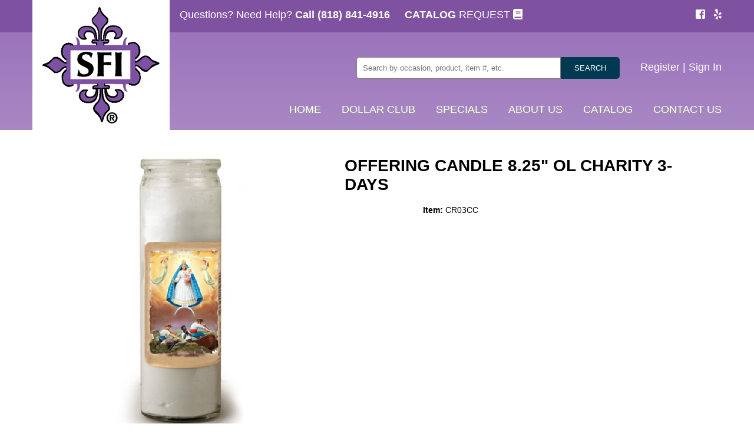

--- FILE ---
content_type: text/html; charset=utf-8
request_url: https://www.sanfrancis.com/product/offering-candle-825-ol-charity-3-days-cr03cc/
body_size: 4192
content:

<!DOCTYPE html>
<html lang="en" class="en">
<head>
<meta charset="utf-8">
<meta name="viewport" id="viewport" content="width=device-width,initial-scale=1.0, maximum-scale=1.0, user-scalable=no">
<title>OFFERING CANDLE 8.25" OL CHARITY  3-DAYS - San Francis</title>
<meta name="description" content="Contact San Francis today for your OFFERING CANDLE 8.25" OL CHARITY  3-DAYS. Wholesale Centerpieces, Glassware, Crafts Supplies, products for all of life’s parties and events. Order Today 1-323-585-7696">

<link rel="apple-touch-icon" sizes="180x180" href="/favicons/apple-touch-icon.png">
<link rel="icon" type="image/png" sizes="32x32" href="/favicons/favicon-32x32.png">
<link rel="icon" type="image/png" sizes="16x16" href="/favicons/favicon-16x16.png">
<link rel="manifest" href="/favicons/site.webmanifest">
<link rel="mask-icon" href="/favicons/safari-pinned-tab.svg" color="#5bbad5">
<link rel="shortcut icon" href="/favicons/favicon.ico">
<meta name="msapplication-TileColor" content="#2d89ef">
<meta name="msapplication-config" content="/favicons/browserconfig.xml">
<meta name="theme-color" content="#ffffff">

<script src="//ajax.googleapis.com/ajax/libs/jquery/1.10.2/jquery.min.js"></script>

<link rel="stylesheet" type="text/css" href="/css/jqueryslidemenu.css" />
<script type="text/javascript" src="/js/jqueryslidemenu.js"></script>

<link rel="stylesheet" href="/css/slidebars.css">
<link rel="stylesheet" href="/css/slidebars-style.css">

<link rel="stylesheet" type="text/css" href="/sanfrancis.css">
<script type="text/javascript" src="/twc.js"></script>

<link href="/magiczoomplus/magiczoomplus.css" rel="stylesheet" type="text/css" media="screen"/>
<script src="/magiczoomplus/magiczoomplus.js" type="text/javascript"></script>

<script defer src="https://use.fontawesome.com/releases/v5.0.7/js/all.js"></script>

<link rel="stylesheet" href="/css/colorbox.css" />
<!-- Global site tag (gtag.js) - Google Analytics -->
<script async src="https://www.googletagmanager.com/gtag/js?id=UA-141787701-1"></script>
<script>
  window.dataLayer = window.dataLayer || [];
  function gtag(){dataLayer.push(arguments);}
  gtag('js', new Date());

  gtag('config', 'UA-141787701-1');
</script>
</head>
<body>

<div class="justmobile">
<div style='display:table;width:100%;'>
<div style='height:120px;display:table-cell;vertical-align:middle;'><a href=/index.php><img src=/images/logo.jpg></a></div>
                <div style='display:table-cell;text-align:right;vertical-align:middle;padding:20px;box-sizing:border-box;'>
                        <a href='javascript:void(0);' onClick="toggleHeight(0,475,'s');"><i class="fa fa-bars" aria-hidden="true" style='font-size:30px;'></i></a>
                        </div>
</div>
<script>
function toggleHeight(minHeight,maxHeight,showlayer)
{
    e = document.getElementById(showlayer); // e = the gray div
    if(e.style.height != minHeight + 'px')
    {
        e.style.height = minHeight + 'px'; // height of one line
    }
    else
    {
        e.style.height = maxHeight + 'px';
    }
}
</script>
<div id="s" class="expandable" style="background:#e6e6e6; height: 0px;">
<div class=headerlinkmobile onClick='location.href="/index.php";'>HOME</div>
<div class=headerlinkmobile onClick='location.href="/dollar-club.php";'>DOLLAR CLUB</div>
<div class=headerlinkmobile onClick='location.href="/specials";'>SPECIALS</div>
<div class=headerlinkmobile onClick='location.href="/about.php";'>ABOUT US</div>
<div class=headerlinkmobile onClick='location.href="/mobilecatalog.php";'>CATALOG</div>
<div class=headerlinkmobile onClick='location.href="/register.php";'>REGISTER</div>
<div class=headerlinkmobile onClick='location.href="/login.php";'>SIGN IN</div>
<div class=headerlinkmobile onClick='location.href="/contact.php";'>CONTACT US</div>
</div>
<center>
<form action='/shop.php' method=POST>
<div style='display:inline-block;vertical-align:top;'><input id="filter" type="text" placeholder="Search by name, style, or keyword" name=search value='' autocomplete="off" style='width:250px;'></div><div style='display:inline-block;vertical-align:top;margin-left:-4px;'><button type="submit" class="btn btn-primary" style='background-color:#7e52a1;border-radius:0px 5px 5px 0px;border:none;height:37px;color:white;padding:0px 10px;'>
 <i class="fa fa-search" aria-hidden="true" style='font-size:15px;'></i>
</button>
</div></form></center>
</div>

<div id="hdr-container">
<div style='position:absolute;left:55px;' class=nomobile>
<a href='/index.php'><img src='/images/logo.jpg'></a>
</div>

<div id="hdr">
<div style='display:table-cell;'>Questions? Need Help? <nobr><b>Call (818) 841-4916</b></nobr> &nbsp; &nbsp; 
<a href='/catalog-request.php'><font color=white><b>CATALOG</b> REQUEST <i class="fa fa-book" aria-hidden="true"></i></font></a>
</div>
<div style='display:table-cell;color:white;text-align:right;vertical-align:top;'>
<a href='https://www.facebook.com/San-Francis-Imports-118084628203448/' target=_blank><i class="fab fa-facebook-square"></i></a> &nbsp;
<a href='https://www.yelp.com/biz/san-francis-imports-sun-valley' target=_blank><i class="fab fa-yelp"></i></a>
</div>
</div>


<div id="hdr2">

<div id=hdr222>
<br><br>


<div style='display:inline-block;padding-right: 30px;'>

<form action='/shop.php' name=topsearch method=POST>
      <input type=text name=search placeholder='Search by occasion, product, item #, etc.' class=search value='' autocomplete='off'><button type="submit" class="btn btn-primary" style="background-color:#003a52;border-radius:0px 5px 5px 0px;border:none;height:37px;color:white;padding:0px 10px;position:relative;width:100px;">
SEARCH
</button>
      </form>

</div>

<div style='display:inline-block;'>
<nobr><a href=/register.php>Register</a></nobr> | <a href=/login.php>Sign In</a>
</div>

<br style='clear:both;'><br><br>
<span id='homelink'><a href=/index.php class=topnavlink>HOME</a></span>
<a href=/dollar-club.php class=topnavlink>DOLLAR CLUB</a>
<a href=/specials class=topnavlink>SPECIALS</a>
<a href=/about.php class=topnavlink>ABOUT US</a>
<a href=/catalog.php class=topnavlink>CATALOG</a>
<a href=/contact.php class=topnavlink>CONTACT US</a>

</div>


</div>
</div>



<div id="bdy-container">
<div id="bdy2">
<br style='clear:both;'>





			<div style='display:inline-block;width:100%;max-width:520px;vertical-align:top;'><a href='/productimages/CR03CC-resized.jpg' class='MagicZoom' id='Zoomer' data-options='zoomWidth: 400; zoomHeight: 400; expand: off; expand: off; hint: off; textHoverZoomHint: ; textClickZoomHint: ; textExpandHint: ;'><img src='/productimages/CR03CC-resized.jpg' width=500></a><div class=thumbnails><div style='display:table-cell;'><a href='/productimages/CR03CC-resized.jpg' rel=zoom-id:Zoomer; rev=/productimages/CR03CC-resized.jpg><img src=/productimages/CR03CC-resized.jpg border=0 class=pic width=100></a></div></div>			</div><div style='display:inline-block;width:calc(100% - 520px);min-width:320px;vertical-align:top;padding:10px;box-sizing:border-box;'>
				<h1>OFFERING CANDLE 8.25" OL CHARITY  3-DAYS</h1>
				
<div class='inline-container'>
<div class="simpleinline inline-6-12"  id='color-info'>
<b>Item:</b> CR03CC<br><br>
</div>

<div class="simpleinline inline-1-12">
</div>
</div>

				

		</div>

<h2>Related Products</h2>
<div style='width:100%;height:3px;background-color:#fa6781;'></div>


<div class="inline-container" style='text-align:left;'>
<div class='product-wrapper' style='font-size:14px;'>
                <a href='/product/offering-candle-825-nino-atocha-3-days-cr03ato/'><img src='/productimages/CR03ATO-resized.jpg'></a><br>Item #CR03ATO<br><br>
                <div style='font-size:16px;width:100px;background-color:#002653;color:white;padding:10px;margin:0 auto;cursor:pointer;' onClick="location.href='/product/offering-candle-825-nino-atocha-3-days-cr03ato/';">DETAILS</div>
                </div>
<div class='product-wrapper' style='font-size:14px;'>
                <a href='/product/offering-candle-825-st-barbara-3-days-cr03ba/'><img src='/productimages/CR03BA-resized.jpg'></a><br>Item #CR03BA<br><br>
                <div style='font-size:16px;width:100px;background-color:#002653;color:white;padding:10px;margin:0 auto;cursor:pointer;' onClick="location.href='/product/offering-candle-825-st-barbara-3-days-cr03ba/';">DETAILS</div>
                </div>
<div class='product-wrapper' style='font-size:14px;'>
                <a href='/product/offering-candle-825-ol-mt-carmel-3-days-cr03ca/'><img src='/productimages/CR03CA-resized.jpg'></a><br>Item #CR03CA<br><br>
                <div style='font-size:16px;width:100px;background-color:#002653;color:white;padding:10px;margin:0 auto;cursor:pointer;' onClick="location.href='/product/offering-candle-825-ol-mt-carmel-3-days-cr03ca/';">DETAILS</div>
                </div>
<div class='product-wrapper' style='font-size:14px;'>
                <a href='/product/offering-candle-825-divine-mercy-3-days-cr03dm/'><img src='/productimages/CR03DM-resized.jpg'></a><br>Item #CR03DM<br><br>
                <div style='font-size:16px;width:100px;background-color:#002653;color:white;padding:10px;margin:0 auto;cursor:pointer;' onClick="location.href='/product/offering-candle-825-divine-mercy-3-days-cr03dm/';">DETAILS</div>
                </div>
<div class='product-wrapper' style='font-size:14px;'>
                <a href='/product/offering-candle-825-divino-nino-3-days-cr03dn/'><img src='/productimages/CR03DN-resized.jpg'></a><br>Item #CR03DN<br><br>
                <div style='font-size:16px;width:100px;background-color:#002653;color:white;padding:10px;margin:0 auto;cursor:pointer;' onClick="location.href='/product/offering-candle-825-divino-nino-3-days-cr03dn/';">DETAILS</div>
                </div>
<div class='product-wrapper' style='font-size:14px;'>
                <a href='/product/offering-candle-825-ol-fatima-3-days-cr03fa/'><img src='/productimages/CR03FA-resized.jpg'></a><br>Item #CR03FA<br><br>
                <div style='font-size:16px;width:100px;background-color:#002653;color:white;padding:10px;margin:0 auto;cursor:pointer;' onClick="location.href='/product/offering-candle-825-ol-fatima-3-days-cr03fa/';">DETAILS</div>
                </div>
</div>

<h2>Recently Viewed</h2>
<div style='width:100%;height:3px;background-color:#fa6781;'></div>

<br><br>





<script>
function update_images()
{
        var query_string = "";
        var sides = document.getElementById("sides").value;
	var colors_id = document.getElementById("colors_id").value;

        var url = "/get-images.php?products_id=21957&sides=" +sides+ "&colors_id=" +colors_id;
        http.open("GET",url,true);
        http.onreadystatechange = function() { handle_images() };
        http.send(null);

}

function handle_images(products_id)
{
        if(http.readyState == 4 && http.status == 200)
        {
                var response = http.responseText;
                if(response)
                {
			var fields = response.split('|');

			var styles_id = fields[0]
                        show_image_layer(styles_id);
			document.getElementById("addtocart").value = styles_id;

			var price = fields[1];
			var quantity = document.getElementById("quantity").value;
			var subtotal = price * quantity;
			document.getElementById("price_layer").innerHTML = subtotal;

			var style_number = fields[2];
			document.getElementById("style_number_layer").innerHTML = style_number;
                }
        }
}

function show_image_layer(styles_id)
{
	document.getElementById('images_layer' +styles_id).style.display='inline-block';
}
</script>


</div>
</div>

<div id="ftr-container">
<br>
<div class="inline-container">

		<div class="simpleinline inline-2-12">
			<a href="/shop/bibles">Bibles</a><br>
			<a href="/shop/books-invitations">Books & Invitations</a><br>
			<a href="/shop/candles">Candles</a><br>
			<a href="/shop/devotional-items">Devotional Items</a><br>
			<a href="/shop/gift-sets">Gift Sets</a><br>
            <a href="/shop/jewelry">Jewelry</a><br>
		</div>
		<div class="simpleinline inline-2-12">
            <a href="/shop/religious-gifts">Religious Gifts</a><br>
            <a href="/shop/religious-statues-and-nativity-sets">Statues & Nativity Sets</a><br>
            <a href="/shop/rosaries">Rosaries</a><br>
            <a href="/shop/wedding-accessories">Wedding Accessories</a><br>
            <a href="/shop.php?viewall=Y&search=Baby%20shower&">Baby Shower</a><br>
                        <a href="/shop.php?viewall=Y&search=Baptism&">Baptism</a><br>
		</div>
		<div class="simpleinline inline-2-12">
                        <a href="/shop.php?viewall=Y&search=Confirmation&">Confirmation</a><br>
                        <a href="/shop.php?viewall=Y&search=First%20Communion&">First Communion</a><br>
                        <a href="/shop.php?viewall=Y&search=Presentation&">Presentation</a><br>
                        <a href="/shop.php?viewall=Y&search=Quinceanera&">Quinceanera & Sweet Sixteen</a><br>
                        <a href="/shop.php?viewall=Y&search=Wedding&">Wedding</a><br>
                        <a href="/specials">Specials</a><br>
                </div>
                <div class="simpleinline inline-2-12">
                        <a href="/about.php">About Us</a><br>
                        <a href="/catalog-request.php">Catalog Request</a><br>
                        <a href="/catalog.php">Catalog</a><br>
                        <a href="/register.php">Register</a><br>
                        <a href="/login.php">My Account</a><br>
                        <a href="/contact.php">Contact Us</a><br>
                </div>
      
	
		<div class="simpleinline inline-4-12" style='text-align:right;'>

<form action='/shop.php' name=topsearch2 method=POST>
      <i id='filtersubmit' class='fa fa-search' onClick='topsearch2.submit();'></i>
      <input type=text name=search placeholder='Search by occasion, product, item #, etc.' class=search style='width:calc(100% - 150px);'><button type="submit" class="btn btn-primary" style="background-color:#003a52;border-radius:0px 5px 5px 0px;border:none;height:37px;color:white;padding:0px 10px;position:relative;width:100px;">
SEARCH
</button>
      </form>

<br><br>
<form action='/thanks.php' name=topsearch3 method=POST>
      <i id='filtersubmit' class='fa fa-search' onClick='topsearch3.submit();'></i>
      <input type=text name=search placeholder='Enter your email to join our mailing list' class=search style='width:calc(100% - 150px);'><button type="submit" class="btn btn-primary" style="background-color:#003a52;border-radius:0px 5px 5px 0px;border:none;height:37px;color:white;padding:0px 10px;position:relative;width:100px;">
JOIN
</button>
      </form>



			<br style='clear:both;'>
			<br>
			<div style='font-size:12px;color:#cccccc;'>&copy; COPYRIGHT 2026 SAN FRANCIS IMPORTS, INC. ALL RIGHTS RESERVED</div>
		</div>
	</div>
</div>
<div id="ftr-mob" style='text-align:center;'>&copy; 2026 SAN FRANCIS IMPORTS, INC.</div>	


<!-- Go to www.addthis.com/dashboard to customize your tools --> <script type="text/javascript" src="//s7.addthis.com/js/300/addthis_widget.js#pubid=ra-52f96c9761c7b0cb"></script> 
<script defer src="https://static.cloudflareinsights.com/beacon.min.js/vcd15cbe7772f49c399c6a5babf22c1241717689176015" integrity="sha512-ZpsOmlRQV6y907TI0dKBHq9Md29nnaEIPlkf84rnaERnq6zvWvPUqr2ft8M1aS28oN72PdrCzSjY4U6VaAw1EQ==" data-cf-beacon='{"version":"2024.11.0","token":"383a99bab5d34d74930a8f1d682b0863","r":1,"server_timing":{"name":{"cfCacheStatus":true,"cfEdge":true,"cfExtPri":true,"cfL4":true,"cfOrigin":true,"cfSpeedBrain":true},"location_startswith":null}}' crossorigin="anonymous"></script>
</body>
</html>


--- FILE ---
content_type: text/css
request_url: https://www.sanfrancis.com/css/jqueryslidemenu.css
body_size: 345
content:
.jqueryslidemenu{
    width:785px;
}

.jqueryslidemenu ul{
margin: 0;
padding: 0;
list-style-type: none;
}

/*Top level list items*/
.jqueryslidemenu ul li{
position: relative;
display: inline;
float: left;
box-sizing:border-box;
z-index:5;
}

/*.jqueryslidemenu ul li:last-child {
border-right: 0px solid #808080;
}*/

/*Top level menu link items style*/
.jqueryslidemenu ul li a{
display: block;
//background: #d6d6d6; /*background of tabs (default state)*/
//color: black;
padding: 8px 10px;
color: #2d2b2b;
text-decoration: none;
font-size: 15px;
}

* html .jqueryslidemenu ul li a{ /*IE6 hack to get sub menu links to behave correctly*/
display: inline-block;
}

.jqueryslidemenu ul li a:link, .jqueryslidemenu ul li a:visited{
color: black;
}

.jqueryslidemenu ul li a:hover{
//background: #dddddd; /*tab link background during hover state*/
color: black;
}
	
/*1st sub level menu*/
.jqueryslidemenu ul li ul{
position: absolute;
left: 0;
display: block;
visibility: hidden;
}

/*Sub level menu list items (undo style from Top level List Items)*/

.jqueryslidemenu ul li ul li:first-of-type {
border-top: 1px solid gray;
}

.jqueryslidemenu ul li ul li{
display: list-item;
float: none;
background-color:white;
border-bottom: 1px solid gray;
border-left: 1px solid gray;
border-right: 1px solid gray;
}

.jqueryslidemenu ul li ul li:hover {
background-color:#509ead;
}

.jqueryslidemenu ul li ul li:hover a {
color:white;
}


/*All subsequent sub menu levels vertical offset after 1st level sub menu */
.jqueryslidemenu ul li ul li ul{
top: 0;
}

/* Sub level menu links style */
.jqueryslidemenu ul li ul li a{
box-sizing:border-box;
width: 142px; /*width of sub menus*/
z-index: 5;
padding: 5px;
margin: 0;
border-top-width: 0;
}

.jqueryslidemenuz ul li ul li a:hover{ /*sub menus hover style*/
background: #eff9ff;
color: black;
}

/* ######### CSS classes applied to down and right arrow images  ######### */

.downarrowclass{
position: absolute;
top: calc(50% - 7px);
//right: 7px;
}

.rightarrowclass{
position: absolute;
top: calc(50% - 8px);
right: 5px;
}


--- FILE ---
content_type: text/css
request_url: https://www.sanfrancis.com/css/slidebars-style.css
body_size: -165
content:
#sb-site, .sb-site-container {
	padding: 0px;
}
.sb-slidebar {
	padding: 10px;
	color: #fff;
}
html.sb-active #sb-site, .sb-toggle-left, .sb-toggle-right, .sb-open-left, .sb-open-right, .sb-close {
	cursor: pointer;
}
/* Fixed position examples */
#sb-site.top-padding {
	padding-top: 80px;
}
#fixed-top {
	position: fixed;
	top: 0;
	width: 100%;
	height: 40px;
	background-color: red;
	z-index: 4;
}
#fixed-top span.sb-toggle-left {
	float: left;
	color: white;
	padding: 10px;
}
#fixed-top span.sb-toggle-right {
	float: right;
	color: white;
	padding: 10px;
}


--- FILE ---
content_type: text/css
request_url: https://www.sanfrancis.com/sanfrancis.css
body_size: 7272
content:
@font-face{
    font-family: 'MyriadPro';
    src: url('fonts/MyriadPro-Regular.eot');
    src: url('fonts/MyriadPro-Regular.eot?iefix') format('eot'),
         url('fonts/MyriadPro-Regular.woff') format('woff'),
         url('fonts/MyriadPro-Regular.ttf') format('truetype'),
         url('fonts/MyriadPro-Regular.svg#webfont') format('svg');
}
 
body {
    font-family: 'Myriad Pro', arial;
    margin: 0px;
    padding: 0px;
    font-size: 14px;
    background: white;
}
body img 
{
    max-width: 100%;
}

.pic {
    max-width:100px;
}

a {
    text-decoration: none;
    color: #373737;
}
.space5 {height: 5px;}
.space10 {height: 10px;}
.space15 {height: 15px;}
.space20 {height: 20px;}
.space73 {height: 73px;}

.newhover:hover {
    text-decoration:underline;
}

.expandable {
    /* overflow set to hidden to hide the expanded text */
    overflow: hidden;
    /* all style changes will ease-in-out for 1s */
    -moz-transition: all 1s ease-in-out;
    -ms-transition: all 1s ease-in-out;
    -o-transition: all 1s ease-in-out;
    -webkit-transition: all 1s ease-in-out;
    transition: all 1s;
}

#fcategory1 {
	float:left;
	width:33.56%;
	margin-right:5.36%;
}

.fcategory {
	float:left;
	width:16.78%;
	margin:0px 1.79%;
	height:340px;
}

#category-padding {
	padding: 0px 55px;
}

#featured-layer {
	width:100%;
	background-color:#e5eaee;
	padding:0px 55px;
	box-sizing:
	border-box;
	border-bottom:1px solid #d5d6d8;
}

#home1 {
	float:left;
	width:33%;
	min-width:320px;
	text-align:left;
}

#home2 {
	float:left;
	width:33%;
	min-width:320px;
	text-align:center;
}

#home3 {
        float:left;
        width:33%;
        min-width:320px;
        text-align:right;
}
	

.menulayer {
	display:table-cell;
	width:233px;
	padding-right:34px;
	vertical-align:top;
}

.leftmenu
{
	margin-bottom:10px;
}

.limit
{
	max-height:200px;
	overflow-y: auto;
}

.bluetop
{
	width:100%;
	background-color:#7e52a1;
	height:40px;
	color:white;
	font-size:18px;
	padding:12px 10px 0px 10px;
	box-sizing:border-box;
        text-align:left;
}
.browntop
{
	width:100%;
        background-color:#a36210;
        height:40px;
        color:white;
        font-size:18px;
        padding:12px 10px 0px 10px;
        box-sizing:border-box;
	text-align:left;
}

.featured
{
    font-size:27px;
    color:#828385;
    font-weight:bold;
}

.leftmenuitem
{
	height:30px;
	padding:6px;
	box-sizing:border-box;
        background: rgb(255,255,255); /* Old browsers */
	background: -moz-linear-gradient(top, rgba(255,255,255,1) 0%, rgba(240,240,240,1) 100%); /* FF3.6-15 */
	background: -webkit-linear-gradient(top, rgba(255,255,255,1) 0%,rgba(240,240,240,1) 100%); /* Chrome10-25,Safari5.1-6 */
	background: linear-gradient(to bottom, rgba(255,255,255,1) 0%,rgba(240,240,240,1) 100%); /* W3C, IE10+, FF16+, Chrome26+, Opera12+, Safari7+ */
	filter: progid:DXImageTransform.Microsoft.gradient( startColorstr='#ffffff', endColorstr='#f0f0f0',GradientType=0 ); /* IE6-9 */
	text-align:left;
	font-size:14px;
}

.leftmenuitem2
{
        min-height:25px;
        padding:3px;
        box-sizing:border-box;
}

.headerlinkmobile
{
        vertical-align:middle;
        border-bottom:1px solid #c2c2c2;
        color:black;
        padding:20px;
        box-sizing:border-box;
}

.product-wrapper {
    display: inline-block;
    vertical-align: top;
    width: 15%;
    margin: 0.7%;
    color: black;
    text-align: center;
    font-size: 16px;
    padding: 15px;
    box-sizing:border-box;
    position:relative;
    background-color:white;
    border:1px solid #e0e0e0;
}

.product-wrapper-shop {
    display: inline-block;
    vertical-align: top;
    width: calc(33.3% - 14px);
    margin: 7px;
    color: black;
    border:1px solid #b6e7e1;
    border-radius: 5px;
    padding: 5px;
    box-sizing:border-box;
    position:relative;
    font-size:13px;
}

.product-wrapper-featured {
    width: 100%;
    height: 370px;
    color: black;
    text-align: center;
    font-size: 16px;
    border:1px solid #b6e7e1;
    border-radius: 5px;
    padding: 5px;
    box-sizing:border-box;
    position:relative;
    margin-bottom:10px;
}


.product-wrapper-shop img {
    margin-bottom: 5px;
    max-height:26vw;
}

.product-wrapper img {
    max-height:10vw;
}


#logo-layer {
    display:table-cell;
    width:315px;
}

.search {
    border-radius: 5px 0px 0px 5px;
    border: 1px solid grey;
    -webkit-box-shadow: none;
    box-shadow: none;
    padding: 10px;
    width:325px;
    vertical-align:top;
}

#filter {
    padding: 0px 33px 0px 20px;
    border-radius: 5px;
    border: 1px solid #ccc;
    height: 35px;
}

#filtersubmit {
    position: relative;
    z-index: 1;
    left: 15px;
    top: 1px;
    width: 0;
    font-size: 18px;
    color: grey;
}

.thumbnails {
    width:100%;
    max-width:500px;
    overflow-x:auto;
    overflow-y:hidden;
}

.thumbnails::-webkit-scrollbar {
    -webkit-appearance: none;
}

.thumbnails::-webkit-scrollbar:vertical {
    width: 11px;
}

.thumbnails::-webkit-scrollbar:horizontal {
    height: 11px;
}

.thumbnails::-webkit-scrollbar-thumb {
    border-radius: 8px;
    border: 2px solid white; /* should match background, can't be transparent */
    background-color: rgba(0, 0, 0, .5);
}

.thumbnails::-webkit-scrollbar-track {
    background-color: #fff;
    border-radius: 8px;
}


#myBtn {
    display: none;
    position: fixed; /* Fixed/sticky position */
    bottom: 20px; /* Place the button at the bottom of the page */
    right: 30px; /* Place the button 30px from the right */
    z-index: 10000; /* Make sure it does not overlap */
    border: none; /* Remove borders */
    outline: none; /* Remove outline */
    color: white; /* Text color */
    cursor: pointer; /* Add a mouse pointer on hover */
    padding: 15px; /* Some padding */
    background-color:rgba(0,0,0,0.8);	
}

.mobiletable {
    display: table;
    width: 100%;
}
.mobilerow {display: table-row;}
.mobilecell {display: table-cell;}
.simpletable {
    display: table;
    width: 100%;
}
.row {display: table-row;}
.simplecell {display: table-cell;}
.simplebox {   
    border: 1px solid #d6d6d6;
    background-color: #ededed;
    margin: 0 auto;
    padding: 15px;
}
.simpleinline {
    display: inline-block;
    text-align: left;
    font-size: 14px;
    box-sizing: border-box;
}
.simplepadding {
    padding: 12px;
}

.homepage-square {
	display:inline-block;
	padding:2.7px;
}

.homepage-square {
	display:inline-block;
	padding:2.7px;
        width: 177px;
        box-sizing:border-box;
}
.homepage-square img {
        width: 100%;
    }

.inline-container {font-size: 0; text-align: center;}
.inline-container .simpleinline:last-child {margin-right: 0px;}
.inline-1-12 {
    width: 7.325%;
    margin-right: 1.1%;
    vertical-align: top;
}
.inline-2-12 {
    width: 15.75%;
    margin-right: 1.1%;
    vertical-align: top;
}
.inline-3-12 {
    width: 24.175%;
    margin-right: 0.8%;
    vertical-align: top;
}
.inline-4-12 {
    width: 32.6%;
    margin-right: 1.1%;
    vertical-align: top;
}
.inline-5-12 {
    width: 41.025%;
    margin-right: 1.1%;
    vertical-align: top;
}
.inline-6-12 {
    width: 49.45%;
    margin-right: 1.1%;
    vertical-align: top;
}
.inline-6-12a {
	width: 100%;
	margin: auto;
	text-align: center;
    vertical-align: top;
}
.inline-7-12 {
    width: 57.875%;
    margin-right: 1.1%;
    vertical-align: top;
}
.inline-8-12 {
    width: 66.3%;
    margin-right: 1.1%;
    vertical-align: top;
}
.inline-9-12 {
    width: 74.725%;
    margin-right: 1.1%;
    vertical-align: top;
}
.inline-10-12 {
    width: 83.15%;
    margin-right: 1.1%;
}
.inline-11-12 {
    width: 91.575%;
    margin-right: 1.1%;
}
.inline-12-12 {
    width: 100%;
    margin: 0;
}
.inline-1-5 {
    width: 19%;
    margin-right: 1.25%;
}
.inline-2-5 {
    width: 38%;
    margin-right: 1.25%;
}
.inline-3-5 {
    width: 57%;
    margin-right: 1.25%;
}
.inline-4-5 {
    width: 76%;
    margin-right: 1.25%;
}
.inline-5-5 {
    width: 100%;
    margin-right: 0%;
}
.inline-half {
    width: 49.9%;
    margin-right: 0.2%;
    background: #c21540;
}
.mobinline-1-12 {
    width: 7.325%;
    margin-right: 1.1%;
    vertical-align: top;
}

.mobinline-2-12 {
    width: 15.75%;
    margin-right: 1.1%;
    vertical-align: top;
}
.mobinline-3-12 {
    width: 24.175%;
    margin-right: 1.1%;
    vertical-align: top;
}
.mobinline-8-12 {
    width: 66.3%;
    margin-right: 1.1%;
    vertical-align: top;
}

.mobinline-10-12 {
    width: 83.15%;
    margin-right: 1.1%;
}


/* General */
.homeleftmenu:nth-child(even) {
	background-color:#e5edfa;
}

.spec-row:nth-child(even) {
        background-color:#f2f2f2;
}


#topline-container {
    background: #c21540;
    position:fixed;
    width:100%;
    z-index:9999;
}
#topline {
    width: 1144px;
    margin: 0 auto;
}
#hdr-container {
    width: 100%;
    //height:221px;
    background-color:white;
    z-index: 99999;
}

#hdr {
    width: 100%;
    height: 55px;
    padding: 15px 55px 0px 305px;
    box-sizing:border-box;
    background-color:#7e52a1;
    color: white;
    vertical-align:middle;
    font-size:18px;
    display:table;
}

#hdr2 {
    width: 100%;
    height: 166px;
    padding: 0px 55px 0px 305px;
    box-sizing:border-box;
    color: white;
    vertical-align:middle;
    font-size:18px;
    background: #9b74bb; /* Old browsers */
    background: -moz-linear-gradient(top, #9b74bb 0%, #a987c4 100%); /* FF3.6-15 */
    background: -webkit-linear-gradient(top, #9b74bb 0%,#a987c4 100%); /* Chrome10-25,Safari5.1-6 */
    background: linear-gradient(to bottom, #9b74bb 0%,#a987c4 100%); /* W3C, IE10+, FF16+, Chrome26+, Opera12+, Safari7+ */
    filter: progid:DXImageTransform.Microsoft.gradient( startColorstr='#9b74bb', endColorstr='#a987c4',GradientType=0 ); /* IE6-9 */
    text-align:right;
}

#hdr22 {
    width: 100%;
    padding: 0px 55px 0px 55px;
    box-sizing:border-box;
    color: white;
    vertical-align:middle;
    font-size:18px;
    background: #9b74bb; /* Old browsers */
    background: -moz-linear-gradient(top, #9b74bb 0%, #ffffff 100%); /* FF3.6-15 */
    background: -webkit-linear-gradient(top, #9b74bb 0%,#ffffff 100%); /* Chrome10-25,Safari5.1-6 */
    background: linear-gradient(to bottom, #9b74bb 0%,#ffffff 100%); /* W3C, IE10+, FF16+, Chrome26+, Opera12+, Safari7+ */
    filter: progid:DXImageTransform.Microsoft.gradient( startColorstr='#9b74bb', endColorstr='#ffffff',GradientType=0 ); /* IE6-9 */
    text-align:right;
} 

#hdr222 {
    width:100%;
    height:165px;
}


#hdr a, #hdr2 a, #hdr222 a {
    color:white;
}

.topnavlink {
    padding-left: 30px;
    text-shadow: 2px 2px #999999;
}

.ftr2 {
    width: 100%;
    height: 45px;
    padding: 15px 15px 0px 15px;
    box-sizing:border-box;
    background-color:#d1d1d1;
    color: #7e7e7e;
    vertical-align:middle;
    font-size:15px;
}



#hdr-mob {
    display: none;
    text-align: center;
    border-bottom: 1px solid #676767;
}
#midline-container {
    width: 100%;
    max-width:1076px;
    background: #002564;
    //-moz-box-shadow: 0px 0px 5px #676767;
    //-webkit-box-shadow: 0px 0px 5px #676767;
    //box-shadow: 0px 0px 5px #676767;
    margin: 0 auto;
}
#midline {
    width: 1076px;
    margin: 0 auto;
    padding: 10px 0px;
    font-size: 19px;
    color:white;
}
#midline .simpleinline {
    font-size: 19px;
}
#bdy-container {
    width: 100%;
}
#bdy,#bdy2 {
    width: 100%;
    min-height: 550px;
    padding: 0px 55px 10px 55px;
    background: #fff;
    box-sizing: border-box;
}


#bdy3-container {
    width: 100%;
    /* Permalink - use to edit and share this gradient: http://colorzilla.com/gradient-editor/#96b1c6+0,4096ee+100,ffffff+100 */
    background: rgb(169,135,196); /* Old browsers */
    background: -moz-linear-gradient(top, rgba(169,135,196,1) 0%, rgba(255,255,255,1) 100%); /* FF3.6-15 */
    background: -webkit-linear-gradient(top, rgba(169,135,196,1) 0%,rgba(255,255,255,1) 100%); /* Chrome10-25,Safari5.1-6 */
    background: linear-gradient(to bottom, rgba(169,135,197,1) 0%,rgba(255,255,255,1) 100%); /* W3C, IE10+, FF16+, Chrome26+, Opera12+, Safari7+ */
    filter: progid:DXImageTransform.Microsoft.gradient( startColorstr='#a987c4', endColorstr='#ffffff',GradientType=0 ); /* IE6-9 */
    border-bottom:1px solid #d5d6d8;
}

#bdy3 {
    width: 100%;
    padding: 0px 55px 10px 55px;
    box-sizing: border-box;
}

#breadcrumbs {margin: 10px 0px 15px 0px;}
#breadcrumb-icon {
    display: inline-block;
    width: 19px;
    height: 18px;
    vertical-align: text-bottom;
    margin: 0 5px 0 0;
    background-image: url('/images/homeicon.png');
    background-repeat: no-repeat;
}
#ftr-container {
    width: 100%;
    background: #a987c4;
    color: white;
    padding: 15px 55px 30px 55px;
    box-sizing:border-box;
    text-align: center;
}
#ftr-container a {
    color: #ced2d3;
}
#ftr-mob {display: none;}


/* forms */
.formrow {margin: 5px 0px;}
.formlabel {
    display: inline-block;
    vertical-align: top;
    font-size: 14px;
    text-align: right;
    width: 34%;
    margin-right: 1%;
    font-weight: bold;
    line-height: 25px;
}
.formbox {
    display: inline-block;
    vertical-align: top;
    font-size: 14px;
    text-align: left;
    width: 65%;
}
.formbox input[type='text'], .formbox input[type='password'] {
    width: 96%;
    padding: 5px 1.7%;
    border-radius: 4px;
    border: 1px solid #ccc;
}
.formbox input[type='submit'] {
    background: #1a5522;
    border: 0;
    -webkit-appearance: none;
    color: #fff;
    border-radius: 4px;
    padding: 6px 12px;
    cursor: pointer;
}

.summary-cll1 input[type='button'], .update_quantity {
    background: #002564;
    border: 0;
    -webkit-appearance: none;
    color: #fff;
    border-radius: 4px;
    padding: 6px 12px;
    cursor: pointer;
}

.formbox input[type='submit']:hover, .summary-cll1 input[type='button']:hover {opacity: 0.90;}
.formbox select {
    width: 100%;
    padding: 4px 0px;
    border-radius: 4px;
    border: 1px solid #ccc;
}
.formbox textarea, .full-textarea {
    width: 96%;
    padding: 5px 1.7%;
    border-radius: 4px;
    border: 1px solid #ccc;
}


/* topnav.inc */

.topnavmenu
{
	width:420px;
	margin-left:-10px;
	padding:5px 5px 5px 10px;
	box-sizing:border-box;
	font-size:16px;
	color: #373737;
}

.topnavmenu:hover
{
	background-color: #dddddd;
	cursor: pointer;
}


#hdr .simpleinline:last-child {
    text-align: right;
    font-size: 20px;
}
#topnav a {
    display: inline-block;
    padding: 8px 40px 8px 0px;
    font-size: 20px;
    color: #fff;
    text-decoration: none;
}
#topnav a:last-child {padding-right: 0;}
.hdr-mob-cll2 img {width: 80%;}
.hdr-mob-cll1, .hdr-mob-cll3 {
    vertical-align: middle;
    width: 15%;
}
.hdr-mob-cll2 {
    vertical-align: middle;
    width: 70%;
}
#topline .simpleinline:first-child a, #topline .simpleinline:first-child {
    color: #fff;
    //font-size: 13px;
    //font-weight: 600;
    text-decoration: none;
}
#topline .simpleinline:last-child a, #topline .simpleinline:last-child {
    text-align: right;
    color: #fff;
    font-size: 13px;
    font-weight: bold;
    text-decoration: none;
}
#topline a:hover {
    //-webkit-filter:brightness(70%);
}
#hdr form {
    font-size: 0;
    width: 85%;
    margin: 0 auto;
    margin-top: 10px;
    margin-bottom: 10px;
    margin-left: 15%;
}
#hdr input[type='text'] {
    width: 76%;
    font-size: 11px;
    padding: 9px 1%;
    border: 1px solid #e5e5e5;
}
#hdr input[type='submit']{
    width: 18%;
    font-size: 12px;
    background: transparent;
    border: 0px solid #575757;
    background: #ff0000;
    color: #fff;
    text-align: center;
    padding: 9px 0px;
}

#mob-search {
    width: 80px;
    font-size: 12px;
    background: transparent;
    border: 0px solid #575757;
    background: #ff0000;
    color: #fff;
    text-align: center;
    padding: 9px 0px;
}

#hdr-mob .simpleinline {
    vertical-align: middle;
    text-align: center;
    font-size: 0;
}
.hdr-mob-wide {
    padding: 10px 0px;
    border-bottom: 1px solid #676767;
}
.hdr-mob-each {
    padding: 10px;
    border-right: 1px solid #676767;
}


/* footer.inc */
#ftr a {
    color: #898989;
}
#ftr a:hover {
    text-decoration: underline; 
    opacity: 0.8;
}
#ftr form {
    font-size: 0;
    width: 250px;
    text-align: left;
}
#ftr input[type='text'] {
    width: 179px;
    font-size: 11px;
    padding: 5px 2px;
    border: 1px solid #c6c6c6;
    vertical-align: middle;
}
#ftr input[type='submit'] {
    width: 65px;
    font-size: 14px;
    background: transparent;
    border: 0px solid #575757;
    background: #ff0000;
    color: #fff;
    text-align: center;
    padding: 4px 0px;
    vertical-align: middle;
}
.ftr-title {
    color: #898989;
    font-size: 15px;
    font-weight: bold;
    margin-bottom: 5px;
}

/* index.php */
.inline-index1 {
    vertical-align: top;
    width: 280px;
    min-height: 1155px;
    background: white;
    line-height: 20px;
}
.inline-index2 {
    vertical-align: top;
    width: 11px;
}
.inline-index3 {
    vertical-align: top;
    width: 1009px;
}
.index-menu {
    display: block;
    margin: 1px 0px;
    text-decoration: none;
    border:1px solid transparent;
    border-right:0px;
    border-left: 0;
    color: #484848;
    z-index:1000;
    padding: 0px 5px;
}
.index-menu:hover {
    background-color:white;
    border:1px solid #d3d3d3;
    border-right:0px;
    border-left: 0;
    z-index:1000;
}
.inline-index1 .index-menu:first-child {
    margin-top: 0;
}
.index-menu-caps {
    display: none;
    position: absolute;
    background: white;
    border:1px solid #d3d3d3;
    margin-left: 299px;
    z-index: 500;
    width: 150px;
    padding: 10px;
    margin-top: -21px;
}

.index-menu-caps a:hover {
    color: red;
}

.index-menu-caps2 {
    display: none;
    position: absolute;
    background: white;
    margin-left: 301px;
    z-index: 500;
    width: 10px;
    height: 20px;
    padding: 0px;
    margin-top: -20px;

}


.index-thumbs {
    margin-top: 10px;
}
.index-thumbs .simpleinline img {
    display: block;
    border: 1px solid #d3d3d3;
}
.index-thumbs .simpleinline span {
    display: block;
    border: 1px solid #d3d3d3;
    width: 100%;
    background: #d1d1d1;
    padding: 5px 0px;
    text-align: center;
}
.index-half .simplepadding {
    padding: 5px 10px;
    color: white;
}
.index-half form {
    font-size: 0;
    width: 95%;
    margin: 0 auto;
    margin-left: 5%;
}
.index-half input[type='text'] {
    width: 76%;
    font-size: 14px;
    padding: 8px 2%;
    border: 1px solid #e5e5e5;
}
.index-half input[type='submit'] {
    width: 18%;
    font-size: 14px;
    border: 0px solid #575757;
    background: white;
    color: #002564;
    text-align: center;
    padding: 9px 0px;
    font-weight: 900;
}
.index-half .simpleinline {
    vertical-align: middle;
}
.inline-half .inline-4-12, .inline-half .inline-5-12 {
    text-align: right;
}


/* wizard.php */
.bdy-wizard {
    margin-top: -40px; padding-top:40px
}
.wizard-wrapper {
    padding: 14px;
    border: 1px solid #fe0000;
}
.wizard-wrapper .inline-4-12 .simpleinline {
    vertical-align: middle;
    margin-bottom: 15px;
}
.wizard-wrapper h1 {
    margin-top: 0;
    color: #fe0002;
}
.wizard-wrapper h2 {
    font-size: 18px;
    font-weight: normal;
    text-align: left;
}
.wizard-wrapper select {
    width: 100%;
    background: rgba(252,252,252,1);
    background: -moz-linear-gradient(top, rgba(252,252,252,1) 0%, rgba(221,221,221,1) 100%);
    background: -webkit-gradient(left top, left bottom, color-stop(0%, rgba(252,252,252,1)), color-stop(100%, rgba(221,221,221,1)));
    background: -webkit-linear-gradient(top, rgba(252,252,252,1) 0%, rgba(221,221,221,1) 100%);
    background: -o-linear-gradient(top, rgba(252,252,252,1) 0%, rgba(221,221,221,1) 100%);
    background: -ms-linear-gradient(top, rgba(252,252,252,1) 0%, rgba(221,221,221,1) 100%);
    background: linear-gradient(to bottom, rgba(252,252,252,1) 0%, rgba(221,221,221,1) 100%);
    filter: progid:DXImageTransform.Microsoft.gradient( startColorstr='#fcfcfc', endColorstr='#dddddd', GradientType=0 );
    border-radius: 4px;
    padding: 5px 0px;
    margin-top: 5px;
}
.wizard-wrapper .inline-2-12 {
    border-radius: 50%;
    background: #ebebeb;
    color: #7a3e46;
    text-align: center;
    font-size: 22px;
    font-weight: bold;
    padding: 11px 0px;
}
.inline21 {
    border-right-width:1px;
    -webkit-border-image: -webkit-gradient(linear, 0 0, 0 100%, color-stop(0, transparent), color-stop(0.5, #ffcccb), color-stop(0.5, #ffcccb), color-stop(1, transparent)) 0 100%;
    border-right-width: 1px;
    border-left-width: 0px;
    border-top-width: 0px;
    border-bottom-width: 0px;
    margin-right: 10px;
    padding-right: 20px;
}
.inline22 {
    display: inline-block;
    width: 310px;
    border-right-width:1px;
    -webkit-border-image: -webkit-gradient(linear, 0 0, 0 100%, color-stop(0, transparent), color-stop(0.5, #ffcccb), color-stop(0.5, #ffcccb), color-stop(1, transparent)) 0 100%;
    border-right-width: 1px;
    border-left-width: 0px;
    border-top-width: 0px;
    border-bottom-width: 0px;
    margin-right: 20px;
    padding-right: 20px;
}
.inline23 {
    display: inline-block;
    width: 310px;
}
.view-product {
    display: inline-block;
    padding: 10px 30px;
    color: #fff;
    text-align: center;
    background: #d9d9d9;
}
.view-product:hover {
    -webkit-filter: brightness(90%);
}

/* 3.php */
.shop-cll1 {
    vertical-align: top;
    width: 249px;
}
.shop-cll2 {
    vertical-align: top;
    width: 785px;
}

.filter-hdrhomepage {
    background: url('images/hdr-homepage.png');
    width: 320px;
    height: 32px;
    padding: 4px 10px 0px 10px;
    margin-bottom: -6px;
    margin-left: -36px;
    color: #a4001b;
    font-size:20px;
}

.filter-hdr {
    background: url('images/hdr.png');
    width: 260px;
    height: 32px;
    padding: 4px 10px 0px 10px;
    margin-bottom: -6px;
    margin-left: -31px;
    color: #a4001b;
    font-size:20px;
}


.filter-hdr1 {
    background: url('images/hdr-products.png');
    width: 260px;
    height: 32px;
    padding: 4px 10px 0px 10px;
    margin-bottom: -6px;
    margin-left: -31px;
    color: #fff;
}
.filter-hdr2 {
    background: url('images/hdr-handle.png');
    width: 260px;
    height: 32px;
    padding: 4px 10px 0px 10px;
    margin-bottom: -6px;
    margin-left: -31px;
    color: #fff;
}
.filter-hdr3 {
    background: url('images/hdr-bristle.png');
    width: 260px;
    height: 32px;
    padding: 4px 10px 0px 10px;
    margin-bottom: -6px;
    margin-left: -33px;
    color: #fff;
}
.filter-hdr3-1 {
    background: url('images/trim_type.png');
    width: 260px;
    height: 32px;
    padding: 4px 10px 0px 10px;
    margin-bottom: -6px;
    margin-left: -33px;
    color: #fff;
}
.filter-hdr4 {
    background: url('images/hdr-cost.png');
    width: 260px;
    height: 32px;
    padding: 4px 10px 0px 10px;
    margin-bottom: -6px;
    margin-left: -31px;
    color: #fff;
}

.filter-box-main {
    border: 1px solid #d5d5d5;
    background: white;
    padding: 10px 20px;
    border-top: 0px;
    width: 207px;
    font-size: 12px;
    margin-bottom: 15px;
}


.filter-box {
    border: 1px solid #d5d5d5;
    background: white;
    padding: 10px 20px;
    border-top: 0px;
    width: 207px;
    font-size: 12px;
    margin-bottom: 15px;
    max-height:95px;
    overflow-y: auto;
}

.filter-box::-webkit-scrollbar {
    -webkit-appearance: none;
}

.filter-box::-webkit-scrollbar:vertical {
    width: 11px;
}

.filter-box::-webkit-scrollbar:horizontal {
    height: 11px;
}

.filter-box::-webkit-scrollbar-thumb {
    border-radius: 8px;
    border: 2px solid white; /* should match background, can't be transparent */
    background-color: rgba(0, 0, 0, .5);
}

.filter-box::-webkit-scrollbar-track { 
    background-color: #fff; 
    border-radius: 8px; 
} 



.filter-box .simpleinline {
    padding-right: 20px;
}
.filter-box input[type='checkbox'] {
    vertical-align: middle;
}
.box-border {
    border: 1px solid #f1f1f1;
    padding: 10px;
    margin-bottom: 10px;
}
.box-border a {
    color: #000;
    text-decoration: none;
}
.filter-hdr5 .inline-5-12 a {
    margin: 0px 5px;
    color: black;
}
.filter-hdr5 .inline-5-12 a span {
    display: inline-block;
    padding-right: 5px;
    margin-left: 10px;
    vertical-align: middle;
}
.filter-hdr5 .inline-5-12 a img {
    display: inline-block;

    vertical-align: middle;
}
.filter-hdr5 .inline-3-12 a {
    color: #fff;
}
.shop-inline {
    display: inline-block;
    width: 31.3333%;
    margin: 1%;
}
.shop-inline img {
    border: 1px solid #e6e6e6;
}
.product-name {
    display: inline-block;
    width: 50%;
    font-size: 13px;
    text-align: left;
}
.product-name a {
    color: #000;
    text-decoration: none;
}
.more-info {
    display: inline-block;
    width: 50%;
    font-size: 13px;
    text-align: right;
    vertical-align: top;
}
.more-info a {
    color: #000;
    text-decoration: none;
}
.more-info img {
    width: 8px;
    padding-left: 5px;
    vertical-align: middle;
}

/* 4.php */
.filter-main .inline-1-5 {
    vertical-align: middle;
}
.filter-main .inline-1-5:last-child {
    text-align: right;  
}
.filter-main .inline-1-5 img {
    width: 120px;
    border: 1px solid #e6e6e6;
}
.product-title {
    color: #000;
}
.product-invent {
    color: #7d7d7d;
}
.product-start {
    color: #7e7e7e;
}
.product-start span {
    color: #0b8902;
    font-weight: bold;
}
.product-view {
    display: inline-block;
    padding: 10px 15px;
    text-align: center;
    background: #19b900;
    color: #fff;
    font-weight: bold;
}
.product-view-table {
    display: inline-block;
    margin: 2px 0px;
    padding: 0px 10px;
    font-size: 12px;
    text-align: center;
    background: #19b900;
    color: #fff;
    font-weight: bold;
}
.product-view-table:hover, .product-view:hover {
    -webkit-filter: brightness(90%);
}


.hr-products {
    border: 0;
    border-top: 1px solid #ccc;
    margin-top: 10px;
    padding-top: 10px;
}


/* 4.php */

.filter-hdr6 {
    background: url('images/hdr-filters.png');
    width: 823px;
    height: 36px;
    padding: 0px;
    margin-bottom: -6px;
    margin-right: -33px;
    float:right;
    color: #fff;
}
.table-col1 {
    border-left: 1px solid #d3d3d3;
    width: 126px;
    height: 36px;
    line-height: 36px;
    text-overflow:ellipsis;
    white-space:nowrap;
    overflow:hidden;
}
.table-col2 {
    width: 206px;
    height: 36px;
    line-height: 36px;
}
.table-col3 {
    width: 126px;
    height: 36px;
    line-height: 36px;
}
.table-col4 {
    width: 126px;
    height: 36px;
    line-height: 36px;
}
.table-col5 {
    width: 206px;
    height: 36px;
    line-height: 31px;
}
.filter-hdr6 .table-col1, .filter-hdr6 .table-col2, .filter-hdr6 .table-col3, .filter-hdr6 .table-col4, .filter-hdr6 .table-col5 {
    height: 31px;
    line-height: 31px;
}  
.filter-hdr6 .table-col1 {
    border-left: 0px;
}
.filter-hdr6 .table-col5 {
    border-right: 0px;
}
.dark {
    background: #ededed;
}
.dark .simpleinline {
    vertical-align: middle;
}
.light {
    background: #f8f8f8;
}

.light .simpleinline {
    vertical-align: middle;
}
.table-col1, .table-col2, .table-col3, .table-col4, .table-col5 {
    border-right: 1px solid #d3d3d3;
    border-bottom: 1px solid #d3d3d3;
    box-sizing: border-box;
}
.light .simpleinline:last-child, .dark .simpleinline:last-child {
    padding: 0;
}


/* category.php */
.cat-img {
    border: 1px solid #e7e7e7;
}
.cat-hdr {
    font-size: 18px;
    font-weight: bold;
    color: #484848;
}
.cat-hdr span {
    font-size: 24px;
    font-weight: bold;
    color: #058d00;
}
.cat-selects h2 {
    font-weight: normal;
    font-size: 14.9px;
    color: #494949;
    margin: 24px 0px 3px 0px;
}
.cat-selects select {
    width: 100%;
    background: rgba(252,252,252,1);
    background: -moz-linear-gradient(top, rgba(252,252,252,1) 0%, rgba(221,221,221,1) 100%);
    background: -webkit-gradient(left top, left bottom, color-stop(0%, rgba(252,252,252,1)), color-stop(100%, rgba(221,221,221,1)));
    background: -webkit-linear-gradient(top, rgba(252,252,252,1) 0%, rgba(221,221,221,1) 100%);
    background: -o-linear-gradient(top, rgba(252,252,252,1) 0%, rgba(221,221,221,1) 100%);
    background: -ms-linear-gradient(top, rgba(252,252,252,1) 0%, rgba(221,221,221,1) 100%);
    background: linear-gradient(to bottom, rgba(252,252,252,1) 0%, rgba(221,221,221,1) 100%);
    filter: progid:DXImageTransform.Microsoft.gradient( startColorstr='#fcfcfc', endColorstr='#dddddd', GradientType=0 );
    border-radius: 4px;
    padding: 5px 0px;
    margin-top: 5px;
}


.cat-overflow {
    text-overflow:ellipsis;
    white-space:nowrap;
    overflow:hidden;
}

.cat-col1 {
    vertical-align: middle;
    width: 120px;
}
.cat-col2 {
    vertical-align: middle;
    width: 225px;
    color: #000;
    font-weight: bold;
}

.cat-col23 {
    vertical-align: middle;
    width: 90px;
    color: #7d7d7d;
}

.cat-col3 {
    vertical-align: middle;
    width: 105px;
    color: #7d7d7d;
}
.cat-col4 {
    vertical-align: middle;
    width: 105px;
    color: #7d7d7d;
}
.cat-col5 {
    vertical-align: middle;
    width: 105px;
    color: #7d7d7d;
}
.cat-col6 {
    vertical-align: middle;
    width: 115px;
    color: #7d7d7d;
}
.cat-col7 {
    vertical-align: middle;
    width: 73px;
    color: #7d7d7d;
}
.cat-col8 {
    vertical-align: middle;
    width: 112px;
    text-align: right;
}

.cat-col1 input {
    vertical-align: middle;
}
.cat-col1 img {
    width: 90px;
    border: 1px solid #f4f4f4;
    vertical-align: middle;
}
.cat-col6 span {
    font-size: 18px;
    font-weight: bold;
    color: #058d00;
}
.cat-col7 span {
    font-size: 14px;
    font-weight: bold;
    color: #181818;
}

.select {
    padding:5px;
    border-color:#f7d7d8;
    width:180px;
}

.addtocart {
    border: 0px;
    background: #787878;
    color: #fff;
    padding: 5px 10px;
    box-sizing:border-box;
    text-align: center;
    cursor: pointer;
    font-weight:bold;
    
}
.addtocart:hover {
    -webkit-filter: brightness(90%);
}
.cat-table-head .simpleinline {
    color: #494949;
    font-size: 14px;
    font-weight: bold;
}
.cat-hdr {
    text-align: right;
}

/* details.php */
.filter-hdr8 {
    background: url('images/hdr-like.png');
    width: 260px;
    height: 32px;
    padding: 4px 10px 0px 10px;
    margin-bottom: -6px;
    margin-left: -33px;
    color: #fff;
}
.details-img img {
    border: 1px solid #dedede;
    box-sizing: border-box;
}
.details-inline {
    display: block;
    width: 80%;
    margin: 10px auto;
}
.details-inline img {
    border: 1px solid #e6e6e6;
}

.details-right {
    text-align: right;
}
.details-box {
    border: 1px solid #d5d5d5;
    background: #ededed;
    padding: 10px 20px;
    border-top: 0px;
    width: 205px;
    font-size: 12px;
    margin-bottom: 15px;
}
.price-pkg {
    color: #6a6a6a;
}
.price-pkg span {
    color: #078c00;
    font-size: 22px;
}
.price-sub {
    font-size: 12px;
}
.details-specs h2 {
    color: #f9694e;
    font-size: 19px;
    border-bottom: 1px solid #cccccc;
    padding: 5px 0px;
}
.justmobileh2 {
    display: none;
    color: #f9694e;
    font-size: 19px;
    border-bottom: 1px solid #cccccc;
    padding: 5px 0px;
}
.details-specs2 .inline-6-12:first-child {
    border-right: 1px solid #cccccc;
    box-sizing: border-box;
}
.darkrow {
    background: #f2f2f2;
    padding: 5px 0px;
    margin-right: 20px;
}
.whiterow {
    background: #fff;
    padding: 5px 0px; 
    margin-right: 20px;
}


.darkrow2 {
    background: #f2f2f2;
    padding: 5px 0px;
}
.whiterow2 {
    background: #fff;
    padding: 5px 0px; 
}
#img-m-container {
    min-height: 394px;
}
#m1, #m2, #m3 {
    cursor: pointer;
}
#m1:hover, #m2:hover, #m3:hover {
    -webkit-filter: brightness(97%);
}
.view-details {
    background: #e0e9ed;
    padding: 10px;
    display: none;
}
.view-details .inline-8-12 {
    border-right: 1px solid #cccccc;
}
.view-details-container {
    background: #fff;
    padding: 10px;
}
.view-details-container .simpleinline {
    vertical-align: middle;
}
.arrow-details {
    position: absolute;
    bottom: 0;
    left: calc(50% - 17px);
}
.product-line {
    position: relative;
    padding: 5px 0px;
    cursor: pointer;
}
.product-line:hover {
    background: #e0e9ed;
}
.spec-row {
    border-top: 1px solid #ccc;
    font-size: 0;
    padding: 5px;
}
.spec-row .simpleinline {
    width: 50%;
}

.viewcart-promo {
    background: #fff;
    padding: 15px;
    font-size: 16px;
    border-radius: 4px;
    border: 1px solid #ddd;
    margin-top: 15px;
}
.viewcart-promo a {
    text-decoration: none;
    color: #000;
    font-size: 15px;
    font-weight: bold;
    display: inline-block;
    width: 100%;
}

.scroll {
    width:100%;
    max-width: 487px;
    overflow-x: auto;
    box-sizing:border-box;
}

#promo-box {
    display: none;
    margin-top: 10px;
}
#promo-box input[type='text'] {
    width: 100%;
    margin: 10px 0px;
    padding: 10px 3%;
    background: #f0f1f3 none repeat scroll 0 0;
    border: 0;
    box-shadow: inset 0 1px 1px rgba(0,0,0,.075);
    border-radius: 4px;
    box-sizing:border-box;
}
#promo-box input[type='submit'] {
    background: #ed4f3e;
    padding: 10px 0px;
    border: 0px solid #3e8220;
    color: #fff;
    font-weight: bold;
    width: 100%;
    cursor: pointer;
    border-radius: 4px;
}

.summary-cll1 {
    width: 55%;
    text-align: left;
}
.summary-cll2 {
    width: 45%;
    text-align: right;
    font-weight: bold;
}


.justmobile {display: none;}

@media (max-width: 1304px) {

    #ftr-mob {
        display:block;
        background-color:#d1d1d1;
        padding:10px 0px;
    }

    #ftr-container, #ftr, .ftr2 {
	display:none;
    }


}

@media (max-width: 1150px) {
     #logo-layer,#homelink {
	display:none;
     }

}

@media (max-width: 1060px) {
    .topnavlink {
	padding-left: 24px;
    }
}


@media (max-width: 1023px) {
    .inline-1-12, .inline-2-12, .inline-3-12, .inline-4-12, .inline-5-12, .inline-6-12, .inline-7-12, .inline-8-12, .inline-9-12, .inline-10-12, .inline-11-12 {
        width: 100%;
        padding: 0;
        margin: 0 0 10px 0;
    }
    #hdr-container {
        background: rgba(174,174,174,1);
        background: -moz-linear-gradient(top, rgba(174,174,174,1) 0%, rgba(252,252,252,1) 100%);
        background: -webkit-gradient(left top, left bottom, color-stop(0%, rgba(174,174,174,1)), color-stop(100%, rgba(252,252,252,1)));
        background: -webkit-linear-gradient(top, rgba(174,174,174,1) 0%, rgba(252,252,252,1) 100%);
        background: -o-linear-gradient(top, rgba(174,174,174,1) 0%, rgba(252,252,252,1) 100%);
        background: -ms-linear-gradient(top, rgba(174,174,174,1) 0%, rgba(252,252,252,1) 100%);
        background: linear-gradient(to bottom, rgba(174,174,174,1) 0%, rgba(252,252,252,1) 100%);
        filter: progid:DXImageTransform.Microsoft.gradient( startColorstr='#aeaeae', endColorstr='#fcfcfc', GradientType=0 );
	padding-top:0px;
    }
    #hdr-container, #topnav-container, #midline-container, #topline-container, .inline-index1 {display: none;}
    .simplecell, #hdr-mob{display: block;}

    #featured-layer, #category-padding {
	padding: 0px 10px;
    }

    .product-wrapper-shop, .product-wrapper, #fcategory1, .fcategory {
	width: 100%;
        margin: 0px 0px 10px 0px;
	height:auto;
    }

    .product-wrapper img, .product-wrapper-shop img {
    	max-height:1000px;
    }


    #bdy-container {
        padding-top:10px;
    }

    #bdy {
        width: 100%;
        min-height: 0;
        padding: 5px;
	box-sizing:border-box;
    }
    #bdy2 {
	width: 100%;
        min-height: 0;
        padding: 5px;
        box-sizing:border-box;
    }

    .homepage-square {
	width: 50%;
	box-sizing:border-box;
    }

    /* forms */
    .formlabel, .formbox {
        width: 100%;
        text-align: left;
        padding: 0;
        margin: 0;
    }

    /* index.php */
    .inline-index3 {
        width: 100%;
        height: auto;
    }
    .inline-1-5 {
        width: 44%;
        margin: 3%;
        padding: 0;
    }
    .inline-half {
        width: 100%;
        margin: 5px 0px;
        padding: 0;
        text-align: left;
    }
    .inline-half .inline-4-12, .inline-half .inline-5-12 {
        text-align: left;
    }

    /* wizard.php */
    .bdy-wizard {
        margin: 0;
        padding: 0;
    }
    .inline21 {
        border: 0;
        padding: 0;
        margin: 0;
    }
    .wizard-wrapper .inline-container {
        text-align: left;
    }
    .inline21 .inline-2-12, .inline22 .inline-2-12, .inline23 .inline-2-12 {
        width: 50px;
    }


    /* products */
    .shop-cll1 {
        display: none;
    }
    .shop-cll2 {
        width: 100%;
    }
    .filter-hdr5 {
        display: none;
    }
    .filter-main .inline-1-5 {
        width: 100%;
        margin: 0;
    }

    /* 6.php */
    .cat-table-head {
        display: none;
    }
    .cat-col1, .cat-col2, .cat-col3, .cat-col4, .cat-col5, .cat-col6, .cat-col7, .cat-col8 {
        width: 100%;
        margin: 5px 0px;
        padding: 0;
        text-align: left;
    }
    .cat-hdr {
        text-align: left;
    }

    /* 7.php */
    .details-img .inline-4-12 {
        width: 32.6%;
        margin-right: 1.1%;
        vertical-align: top;
    }
    .details-right {
        text-align: left;
    }
    .whiterow, .darkrow, .whiterow2, .darkrow2 {
        width: 100%;
        margin: 0;
    }
    .details-specs h2 {
        margin: 10px 0px 0px 0px;
    }
    .details-specs2 .inline-6-12:first-child {
        border-right: 0px solid #cccccc;
        box-sizing: border-box;
    }
    .justmobileh2 {
        display: block;
    }
    .whiterow .simpleinline, .darkrow .simpleinline, .whiterow2 .simpleinline, .darkrow2 .simpleinline {
        margin: 5px 0px;
    }


    .justmobile {display: block;}
    .nomobile, .menulayer {display: none;}
    #bdy3 {
	padding: 0px;
    }
    #home1, #home2, #home3 {
	text-align:left;
	padding:0px 5px 10px 5px;
    }
}

@media(max-width: 360px) {
    #img-m-container {
        min-height: 328px;
    }
}

#cvv {
    width: 100%;
    height: 100%;
    background: #000;
    opacity: 0.75;
    display: none;
    position: fixed;
    top: 0;
    left: 0;
    z-index: 1000;
    text-align: center;
}
#cvv-wrapper {
    display: none;
    position: fixed;
    top: 50%;
    left: 50%;
    text-align: center;
    z-index: 1002;
    border: 4px solid #ccc;
    width: 400px;
    margin: -100px 0 0 -150px;
    background: #fff;
}
#cvv-wrapper #iframe {
    height: auto;
    padding: 0;
}
.ytvid-container {
    position: relative;
    padding-bottom: 50%;
    padding-top: 35px; height: 0; overflow: hidden;
}

.ytvid-container iframe,
.ytvid-container object,
.ytvid-container embed {
    position: absolute;
    top: 0;
    left: 0;
    width: 100%;
    height: 100%;
}
